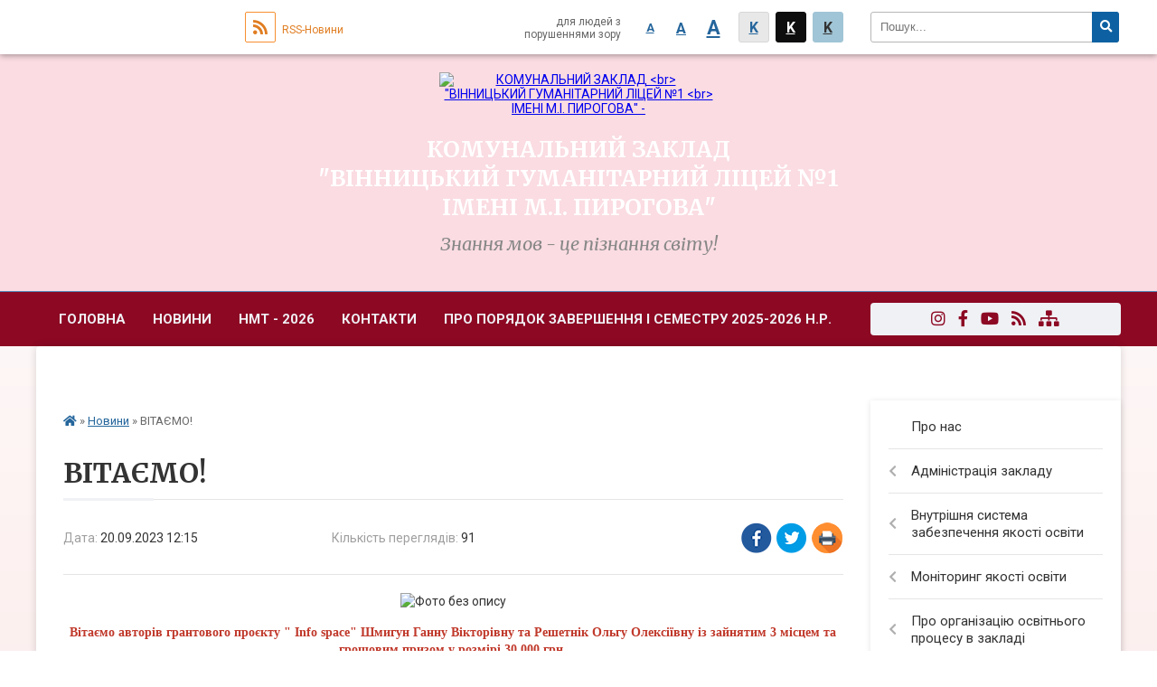

--- FILE ---
content_type: text/html; charset=UTF-8
request_url: https://sch1.vn.ua/news/12-15-42-20-09-2023/
body_size: 16968
content:
<!DOCTYPE html>
<html lang="ua">
<head>
	<!--[if IE]><meta http-equiv="X-UA-Compatible" content="IE=edge"><![endif]-->
	<meta charset="utf-8">
	<meta name="viewport" content="width=device-width, initial-scale=1">
	<!--[if IE]><script>
		document.createElement('header');
		document.createElement('nav');
		document.createElement('main');
		document.createElement('section');
		document.createElement('article');
		document.createElement('aside');
		document.createElement('footer');
		document.createElement('figure');
		document.createElement('figcaption');
	</script><![endif]-->
	<title>ВІТАЄМО!</title>
	<meta name="description" content=". . Вітаємо авторів грантового проєкту &amp;quot; Info space&amp;quot; Шмигун Ганну Вікторівну та Решетнік Ольгу Олексіївну із зайнятим 3 місцем та грошовим призом у розмірі 30 000 грн.. . Дбаємо про інноваційні, діджиталізовані простори для всіх у">
	<meta name="keywords" content="ВІТАЄМО!">

		
		<meta property="og:image" content="https://rada.info/upload/users_files/26235539/04c75fd0ad1fb9c74641be114f53a892.jpg">
	<meta property="og:image:width" content="1600">
	<meta property="og:image:height" content="900">
			<meta property="og:title" content="ВІТАЄМО!">
				<meta property="og:type" content="article">
	<meta property="og:url" content="https://sch1.vn.ua/news/12-15-42-20-09-2023/">
	
		<link rel="apple-touch-icon" sizes="57x57" href="https://school.org.ua/apple-icon-57x57.png">
	<link rel="apple-touch-icon" sizes="60x60" href="https://school.org.ua/apple-icon-60x60.png">
	<link rel="apple-touch-icon" sizes="72x72" href="https://school.org.ua/apple-icon-72x72.png">
	<link rel="apple-touch-icon" sizes="76x76" href="https://school.org.ua/apple-icon-76x76.png">
	<link rel="apple-touch-icon" sizes="114x114" href="https://school.org.ua/apple-icon-114x114.png">
	<link rel="apple-touch-icon" sizes="120x120" href="https://school.org.ua/apple-icon-120x120.png">
	<link rel="apple-touch-icon" sizes="144x144" href="https://school.org.ua/apple-icon-144x144.png">
	<link rel="apple-touch-icon" sizes="152x152" href="https://school.org.ua/apple-icon-152x152.png">
	<link rel="apple-touch-icon" sizes="180x180" href="https://school.org.ua/apple-icon-180x180.png">
	<link rel="icon" type="image/png" sizes="192x192"  href="https://school.org.ua/android-icon-192x192.png">
	<link rel="icon" type="image/png" sizes="32x32" href="https://school.org.ua/favicon-32x32.png">
	<link rel="icon" type="image/png" sizes="96x96" href="https://school.org.ua/favicon-96x96.png">
	<link rel="icon" type="image/png" sizes="16x16" href="https://school.org.ua/favicon-16x16.png">
	<link rel="manifest" href="https://school.org.ua/manifest.json">
	<meta name="msapplication-TileColor" content="#ffffff">
	<meta name="msapplication-TileImage" content="https://school.org.ua/ms-icon-144x144.png">
	<meta name="theme-color" content="#ffffff">
	
		<meta property="og:image" content="https://rada.info/upload/users_files/26235539/04c75fd0ad1fb9c74641be114f53a892.jpg">
	<meta property="og:image:width" content="1600">
	<meta property="og:image:height" content="900">
		
	
    
			<link rel="canonical" href="https://sch1.vn.ua/news/12-15-42-20-09-2023/">
		<meta name="robots" content="">
    
	<link href="https://fonts.googleapis.com/css?family=Merriweather:400i,700|Roboto:400,400i,700,700i&amp;subset=cyrillic-ext" rel="stylesheet">
	<link rel="stylesheet" href="//school.org.ua/themes/classic/css/styles_vip.css?v=2.12">
	<link rel="stylesheet" href="//school.org.ua/themes/classic/css/6414/theme_vip.css?v=1768935173">
	<!--[if lt IE 9]>
	<script src="https://oss.maxcdn.com/html5shiv/3.7.2/html5shiv.min.js"></script>
	<script src="https://oss.maxcdn.com/respond/1.4.2/respond.min.js"></script>
	<![endif]-->
	<!--[if gte IE 9]>
	<style type="text/css">
		.gradient { filter: none; }
	</style>
	<![endif]-->

</head>
<body class=" right">


		<div id="all_screen">

						<section class="search_menu">
				<div class="wrap">
					<div class="row">
						<div class="grid-25 fl">
							<form action="https://sch1.vn.ua/search/" class="search">
								<input type="text" name="q" value="" placeholder="Пошук..." required>
								<button type="submit" name="search" value="y"><i class="fa fa-search"></i></button>
							</form>
						</div>
						<div class="grid-75">
							<div class="row">
								<div class="grid-25" style="padding-top: 13px;">
									<div id="google_translate_element"></div>
								</div>
								<div class="grid-25" style="padding-top: 13px;">
									<a href="https://school.org.ua/rss/6414/" class="rss"><span><i class="fa fa-rss"></i></span> RSS-Новини</a>
								</div>
								<div class="grid-50 alt_version_block">

									<div class="alt_version">
										<div class="control_button">
											<a href="//alt.sch1.vn.ua/?view=text-small" class="text-small" rel="nofollow">A</a>
											<a href="//alt.sch1.vn.ua/?view=text-medium" class="text-medium" rel="nofollow">A</a>
											<a href="//alt.sch1.vn.ua/?view=text-large" class="text-large" rel="nofollow">A</a>
											<a href="//alt.sch1.vn.ua/?view=text-color-normal" class="text-color-normal" rel="nofollow">K</a>
											<a href="//alt.sch1.vn.ua/?view=text-color-inverse" class="text-color-inverse" rel="nofollow">K</a>
											<a href="//alt.sch1.vn.ua/?view=text-color-colored" class="text-color-colored" rel="nofollow">K</a>
										</div>
										<div class="for_people">
											для людей з порушеннями зору
										</div>
										<div class="clearfix"></div>
									</div>

								</div>
								<div class="clearfix"></div>
							</div>
						</div>
						<div class="clearfix"></div>
					</div>
				</div>
			</section>
			
			<header>
				<div class="mask"></div>
				<div class="wrap">
					<div class="row">

						<div class="grid-25 logo fl">
							<a href="https://sch1.vn.ua/">
								<img src="https://rada.info/upload/users_files/26235539/gerb/yi_Au_A.iZ_2.png" alt="КОМУНАЛЬНИЙ ЗАКЛАД  &lt;br&gt; &quot;ВІННИЦЬКИЙ ГУМАНІТАРНИЙ ЛІЦЕЙ №1 &lt;br&gt; ІМЕНІ М.І. ПИРОГОВА&quot; - ">
							</a>
						</div>
						<div class="grid-75 title fr">
							<div class="slogan_1">КОМУНАЛЬНИЙ ЗАКЛАД  <br> "ВІННИЦЬКИЙ ГУМАНІТАРНИЙ ЛІЦЕЙ №1 <br> ІМЕНІ М.І. ПИРОГОВА"</div>
							<div class="slogan_2">Знання мов - це пізнання світу!</div>
						</div>
						<div class="clearfix"></div>

					</div>
				</div>
			</header>

			<div class="top_nav_wrap">
				<section class="top_nav">
					<div class="wrap">
						<div class="row">
							<div class="grid-75 fr">

								<nav class="main_menu">
									<ul>
																				<li>
											<a href="https://sch1.vn.ua/main/">Головна</a>
																					</li>
																				<li class="active">
											<a href="https://sch1.vn.ua/news/">Новини</a>
																						<ul>
																								<li>
													<a href="https://sch1.vn.ua/photo/">Фотогалерея</a>
																									</li>
																																			</ul>
																					</li>
																				<li>
											<a href="https://sch1.vn.ua/zno-2021-15-18-08-08-12-2020/">НМТ - 2026</a>
																					</li>
																				<li>
											<a href="https://sch1.vn.ua/feedback/">Контакти</a>
																					</li>
																				<li>
											<a href="https://sch1.vn.ua/pro-poryadok-zavershennya-i-semestru-20252026-nr-11-22-57-13-12-2025/">Про порядок завершення І семестру 2025-2026 н.р.</a>
																					</li>
																				<li>
											<a href="https://sch1.vn.ua/pravila-konkursnogo-prijomu-uchniv-zakladu-na-2025-2026-13-51-54-27-03-2025/">ПРАВИЛА КОНКУРСНОГО ПРИЙОМУ УЧНІВ  ДО ЗАКЛАДУ</a>
																						<ul>
																								<li>
													<a href="https://sch1.vn.ua/orientovna-tematika-na-prohodzhennya-konkursnogo-viprobuvannya-14-13-26-27-03-2025/">ОРІЄНТОВНА ТЕМАТИКА  НА ПРОХОДЖЕННЯ КОНКУРСНОГО ВИПРОБУВАННЯ</a>
																									</li>
																								<li>
													<a href="https://sch1.vn.ua/rezultati-vstupnogo-viprobuvannya-2025-22-12-57-29-08-2025/">РЕЗУЛЬТАТИ ВСТУПНОГО ВИПРОБУВАННЯ -2025</a>
																									</li>
																																			</ul>
																					</li>
																													</ul>

									<button class="menu-button" id="open-button"><i class="fas fa-bars"></i> Меню сайту</button>

								</nav>

							</div>
							<div class="grid-25 fl">

								<span class="project_name">
																		<a href="https://instagram.com/gymnasium_first?igshid=pukiszunjc8o" rel="nofollow" target="_blank"><i class="fab fa-instagram"></i></a>									<a href="https://www.facebook.com/vinshcool1/" rel="nofollow" target="_blank"><i class="fab fa-facebook-f"></i></a>									<a href="https://www.youtube.com/channel/UCujyEX_CbvlCJAGg96-VJTw" rel="nofollow" target="_blank"><i class="fab fa-youtube"></i></a>																		<a href="https://school.org.ua/rss/6414/" rel="nofollow" target="_blank"><i class="fas fa-rss"></i></a>
									<a href="https://sch1.vn.ua/sitemap/" title="Мапа сайта"><i class="fas fa-sitemap"></i></a>
								</span>
								
							</div>
							<div class="clearfix"></div>
						</div>
					</div>
				</section>
			</div>

			<div class="wrap">
				<section class="middle_block">

					<div class="row">
						<div class="grid-75 fr">
														<section class="bread_crumbs">
								<div xmlns:v="http://rdf.data-vocabulary.org/#"><a href="/"><i class="fa fa-home"></i></a> &raquo; <a href="/news/">Новини</a>  &raquo; <span>ВІТАЄМО!</span></div>
							</section>
							
							<main>

																											<h1>ВІТАЄМО!</h1>


<div class="row">
	<div class="grid-30 one_news_date">
		Дата: <span>20.09.2023 12:15</span>
	</div>
	<div class="grid-30 one_news_count">
		Кількість переглядів: <span>91</span>
	</div>
		<div class="grid-30 one_news_socials">
		<button class="social_share" data-type="fb"><img src="//school.org.ua/themes/classic/img/share/fb.png"></button>
		<button class="social_share" data-type="tw"><img src="//school.org.ua/themes/classic/img/share/tw.png"></button>
		<button class="print_btn" onclick="window.print();"><img src="//school.org.ua/themes/classic/img/share/print.png"></button>
	</div>
		<div class="clearfix"></div>
</div>

<hr>

<p style="text-align: center;"><img alt="Фото без опису"  alt="" src="https://rada.info/upload/users_files/26235539/04c75fd0ad1fb9c74641be114f53a892.jpg" style="width: 550px; height: 309px;" /></p>

<p style="text-align: center;"><span style="color:#c0392b;"><span style="font-family:Georgia,serif;"><strong>Вітаємо авторів грантового проєкту &quot; Info space&quot; Шмигун Ганну Вікторівну та Решетнік Ольгу Олексіївну із зайнятим 3 місцем та грошовим призом у розмірі 30 000 грн.</strong></span></span></p>

<p style="text-align: center;"><span style="color:#c0392b;"><span style="font-family:Georgia,serif;"><strong>Дбаємо про інноваційні, діджиталізовані простори для всіх учасників освітнього процесу та для розвитку профорієнтаційного напрямку</strong></span></span></p>

<p style="text-align: center;"><span style="color:#c0392b;"><span style="font-family:Georgia,serif;"><strong><img alt="Фото без опису"  alt="" src="https://rada.info/upload/users_files/26235539/17f70d40380bbb7d89330f845471bb9e.jpg" style="width: 550px; height: 733px;" /></strong></span></span></p>
<div class="clearfix"></div>

<hr>


<p><a href="https://sch1.vn.ua/news/" class="btn btn-yellow">&laquo; повернутися</a></p>																	
							</main>
						</div>
						<div class="grid-25 fl">
							<aside class="left_sidebar">

																<nav class="sidebar_menu">
									<ul>
																				<li>
											<a href="https://sch1.vn.ua/pro-nas-16-36-33-09-10-2020/">Про нас</a>
																					</li>
																				<li>
											<a href="https://sch1.vn.ua/administraciya-zakladu-17-28-16-21-09-2020/">Адміністрація закладу</a>
																						<i class="fa fa-chevron-right"></i>
											<ul>
																								<li>
													<a href="https://sch1.vn.ua/grafik-prijomu-gromadyan-21-13-06-16-10-2020/">Графік  прийому громадян</a>
																									</li>
																																			</ul>
																					</li>
																				<li>
											<a href="https://sch1.vn.ua/vnutrishnya-sistema-zabezpechennya-yakosti-osviti-12-07-53-27-08-2021/">Внутрішня система забезпечення якості освіти</a>
																						<i class="fa fa-chevron-right"></i>
											<ul>
																								<li>
													<a href="https://sch1.vn.ua/nakaz-13-27-42-27-08-2021/">Наказ про затвердження Положення про внутрішню  систему забезпечення  якості освіти</a>
																									</li>
																								<li>
													<a href="https://sch1.vn.ua/polozhennya-pro-vnutrishnju-sistemu-zabezpechennya-yakosti-osviti-13-23-12-27-08-2021/">Положення про внутрішню систему забезпечення якості освіти</a>
																									</li>
																								<li>
													<a href="https://sch1.vn.ua/20242025-nr-10-04-56-05-12-2025/">2024-2025 н.р.</a>
																									</li>
																								<li>
													<a href="https://sch1.vn.ua/20232024-nr-10-04-25-05-12-2025/">2023-2024 н.р.</a>
																									</li>
																								<li>
													<a href="https://sch1.vn.ua/20222023-nr-10-03-56-05-12-2025/">2022-2023 н.р.</a>
																									</li>
																																			</ul>
																					</li>
																				<li>
											<a href="https://sch1.vn.ua/monitoring-yakosti-osviti-11-42-31-05-12-2025/">Моніторинг якості освіти</a>
																						<i class="fa fa-chevron-right"></i>
											<ul>
																								<li>
													<a href="https://sch1.vn.ua/pro-zatverdzhennya-polozhennya-pro-monitoring-yakosti-osviti-12-11-21-05-12-2025/">Про затвердження  Положення  про моніторинг якості освіти</a>
																									</li>
																								<li>
													<a href="https://sch1.vn.ua/polozhennya-pro-monitoring-yakosti-osviti-u-komunalnomu-zakladi-vinnickij-gumanitarnij-licej-№-1-imeni-mi-pirogova-12-10-16-05-12-2025/">ПОЛОЖЕННЯ про моніторинг якості освіти у комунальному закладі «Вінницький гуманітарний  ліцей № 1  імені М.І. Пирогова»</a>
																									</li>
																								<li>
													<a href="https://sch1.vn.ua/20252026-08-22-55-14-12-2025/">2025-2026 н.р.</a>
																									</li>
																								<li>
													<a href="https://sch1.vn.ua/20242025-nr-11-50-40-05-12-2025/">2024-2025 н.р.</a>
																									</li>
																								<li>
													<a href="https://sch1.vn.ua/20232024-nr-11-50-06-05-12-2025/">2023-2024 н.р.</a>
																									</li>
																																			</ul>
																					</li>
																				<li>
											<a href="https://sch1.vn.ua/pro-organizaciju-osvitnogo-procesu-v-zakladi-na-pochatok-20252026-nr-08-07-12-14-12-2025/">Про організацію освітнього процесу в закладі</a>
																						<i class="fa fa-chevron-right"></i>
											<ul>
																								<li>
													<a href="https://sch1.vn.ua/pro-organizaciju-osvitnogo-procesu-v-zakladi-na-pochatok-20252026-nr-19-25-26-15-01-2026/">Про організацію освітнього процесу в закладі на початок 2025-2026 н.р.</a>
																									</li>
																								<li>
													<a href="https://sch1.vn.ua/pravila-vnutrishnogo-trudovogo-rozporyadku-12-16-36-08-01-2026/">Правила внутрішнього трудового розпорядку</a>
																									</li>
																																			</ul>
																					</li>
																				<li>
											<a href="https://sch1.vn.ua/prozorist-ta-informacijna-vidkritist-17-31-52-21-09-2020/">Прозорість та інформаційна відкритість</a>
																						<i class="fa fa-chevron-right"></i>
											<ul>
																								<li>
													<a href="https://sch1.vn.ua/statut-sertifikat-zakladu-21-13-32-06-10-2020/">Статут, ліцензія закладу</a>
																									</li>
																								<li>
													<a href="https://sch1.vn.ua/struktura-ta-organi-upravlinnya-zakladom-21-14-26-06-10-2020/">Структура та органи управління закладом</a>
																									</li>
																								<li>
													<a href="https://sch1.vn.ua/kadrovij-sklad-zakladu-21-15-09-06-10-2020/">Кадровий склад закладу</a>
																									</li>
																								<li>
													<a href="https://sch1.vn.ua/materialnotehnichne-zabezpechennya-zakladu-21-23-53-06-10-2020/">Матеріально-технічне забезпечення закладу</a>
																									</li>
																								<li>
													<a href="https://sch1.vn.ua/teritoriya-obslugovuvannya-zakriplena-za-zakladom-21-18-24-06-10-2020/">Територія обслуговування, закріплена за закладом</a>
																									</li>
																								<li>
													<a href="https://sch1.vn.ua/osvitni-programi-scho-realizujutsya-u-zakladi-21-16-07-06-10-2020/">Освітні програми, що реалізуються у закладі</a>
																										<i class="fa fa-chevron-right"></i>
													<ul>
																												<li><a href="https://sch1.vn.ua/osvitnya-programa-na-20252026-nr-11-12-08-27-09-2025/">ОСВІТНЯ ПРОГРАМА  КЗ "ВІННИЦЬКИЙ ГУМАНІТАРНИЙ ЛІЦЕЙ №1 ІМЕНІ М.І.ПИРОГОВА"</a></li>
																												<li><a href="https://sch1.vn.ua/nush-21-28-18-08-09-2025/">НУШ</a></li>
																												<li><a href="https://sch1.vn.ua/intelekt-ukraini-18-50-16-01-12-2021/">ІНТЕЛЕКТ УКРАЇНИ</a></li>
																																									</ul>
																									</li>
																								<li>
													<a href="https://sch1.vn.ua/mova-osvitnogo-procesu-12-19-21-10-10-2021/">Мова освітнього процесу</a>
																									</li>
																								<li>
													<a href="https://sch1.vn.ua/forma-navchannya-12-15-56-05-12-2025/">Форма навчання</a>
																									</li>
																								<li>
													<a href="https://sch1.vn.ua/faktichna-kilkist-uchniv-zakladu-21-21-04-06-10-2020/">Фактична кількість учнів закладу</a>
																									</li>
																								<li>
													<a href="https://sch1.vn.ua/nayavnist-vakantnih-posad-poryadok-i-umovi-provedennya-konkursu-na-ih-zamischennya-21-22-23-06-10-2020/">Наявність вакантних посад, порядок і умови проведення конкурсу на їх заміщення</a>
																									</li>
																								<li>
													<a href="https://sch1.vn.ua/pravila-prijomu-do-zakladu-21-32-49-06-10-2020/">Правила прийому до закладу</a>
																										<i class="fa fa-chevron-right"></i>
													<ul>
																												<li><a href="https://sch1.vn.ua/pravila-konkursnogo-prijomu-uchniv-do-komunalnogo-zakladu-vinnickij-gumanitarnij-licej-№-1-imeni-m-i-pirogova-19-34-14-15-12-2025/">Правила  конкурсного прийому учнів до комунального закладу «Вінницький гуманітарний ліцей № 1 імені М. І. Пирогова»</a></li>
																												<li><a href="https://sch1.vn.ua/orientovna-tematika-na-prohodzhennya-konkursnogo-viprobuvannya-14-14-37-27-03-2025/">Орієнтовна тематика на проходження конкурсного випробування</a></li>
																																									</ul>
																									</li>
																								<li>
													<a href="https://sch1.vn.ua/metodichni-rekomendacii-schodo-vikladannya-navchalnih-predmetiv-18-37-56-25-10-2021/">Методичні рекомендації щодо викладання навчальних предметів</a>
																									</li>
																								<li>
													<a href="https://sch1.vn.ua/kriterii-pravila-i-proceduri-ocinjuvannya-zdobuvachiv-osviti-18-55-11-25-10-2021/">Критерії, правила і процедури оцінювання здобувачів освіти НУШ</a>
																									</li>
																								<li>
													<a href="https://sch1.vn.ua/kriterii-pravila-i-proceduri-ocinjuvannya-zdobuvachiv-osviti-9a-b-g-d-11-klasiv-12-11-41-07-12-2025/">Критерії, правила і процедури оцінювання здобувачів освіти 9 - 11 класів</a>
																									</li>
																								<li>
													<a href="https://sch1.vn.ua/umovi-dostupnosti-zakladu-dlya-osib-z-osoblivimi-osvitnimi-potrebami-21-38-14-06-10-2020/">Умови доступності закладу для осіб з особливими освітніми потребами</a>
																									</li>
																								<li>
													<a href="https://sch1.vn.ua/strategiya-rozvitku-zakladu-15-49-57-11-05-2021/">Стратегія розвитку закладу</a>
																									</li>
																								<li>
													<a href="https://sch1.vn.ua/richnij-plan-roboti-zakladu-12-05-15-19-10-2023/">Річний план роботи закладу</a>
																										<i class="fa fa-chevron-right"></i>
													<ul>
																												<li><a href="https://sch1.vn.ua/plan-roboti-zakladu-na-20252026-nr-11-19-00-07-12-2025/">План роботи закладу на 2025-2026 н.р.</a></li>
																												<li><a href="https://sch1.vn.ua/richnij-plan-roboti-zakladu-na-20242025-nr-17-25-45-27-11-2024/">План роботи закладу на 2024-2025 н.р.</a></li>
																												<li><a href="https://sch1.vn.ua/plan-roboti-zakladu-na-20232024-nr-12-08-34-19-10-2023/">План роботи закладу на 2023-2024 н.р.</a></li>
																												<li><a href="https://sch1.vn.ua/plan-roboti-zakladu-na-20222023-nr-12-25-10-19-10-2023/">План роботи закладу на 2022-2023 н.р.</a></li>
																												<li><a href="https://sch1.vn.ua/plan-roboti-zakladu-na-20212022-nr-09-00-45-16-09-2021/">План роботи закладу на 2021-2022 н.р.</a></li>
																																									</ul>
																									</li>
																								<li>
													<a href="https://sch1.vn.ua/richnij-zvit-direktora-zakladu-21-33-50-06-10-2020/">Річний звіт директора закладу</a>
																									</li>
																								<li>
													<a href="https://sch1.vn.ua/pidsumki-navchalnoi-diyalnosti-zakladu-15-32-07-05-01-2026/">Підсумки навчальної діяльності закладу</a>
																										<i class="fa fa-chevron-right"></i>
													<ul>
																												<li><a href="https://sch1.vn.ua/20252026-nr-13-37-33-07-01-2026/">2025-2026 н.р.</a></li>
																												<li><a href="https://sch1.vn.ua/20242025-nr-15-34-19-05-01-2026/">2024-2025 н.р.</a></li>
																												<li><a href="https://sch1.vn.ua/20232024-nr-15-33-34-05-01-2026/">2023-2024 н.р.</a></li>
																												<li><a href="https://sch1.vn.ua/20222023-nr-15-53-24-05-01-2026/">2022-2023 н.р.</a></li>
																																									</ul>
																									</li>
																								<li>
													<a href="https://sch1.vn.ua/bezpeka-osvitnogo-seredovischa-12-03-01-14-12-2025/">Безпека освітнього середовища</a>
																										<i class="fa fa-chevron-right"></i>
													<ul>
																												<li><a href="https://sch1.vn.ua/pro-zatverdzhennya-polozhennya-pro-bezpeku-osvitnogo-seredovischa-12-11-16-14-12-2025/">Про затвердження  Положення про  безпеку освітнього середовища</a></li>
																												<li><a href="https://sch1.vn.ua/polozhennya-pro-bezpeku-osvitnogo-seredovischa-komunalnogo-zakladu-vinnickij-gumanitarnij-licej-№1-imeni-mi-pirogova-12-04-13-14-12-2025/">Положення про Безпеку освітнього середовища комунального закладу «Вінницький гуманітарний ліцей №1 імені М.І. Пирогова»</a></li>
																												<li><a href="https://sch1.vn.ua/pro-organizaciju-roboti-z-ohoroni-ditinstva-u-2025–2026-navchalnomu-roci-22-23-15-06-01-2026/">Про організацію роботи з  охорони дитинства у 2025–2026 навчальному році</a></li>
																												<li><a href="https://sch1.vn.ua/pro-zatverdzhennya-polozhennya-pro-prava-ditini-v-informacijnomu-prostori-22-25-51-06-01-2026/">Про затвердження  Положення про права дитини  в інформаційному просторі</a></li>
																												<li><a href="https://sch1.vn.ua/polozhennya-pro-prava-ditini-v-informacijnomu-prostori-komunalnogo-zakladu-vinnickij-gumanitarnij-licej-№1-imeni-m-i-pirogova-22-27-12-06-01-2026/">ПОЛОЖЕННЯ про права дитини в інформаційному просторі комунального закладу «Вінницький гуманітарний ліцей №1 імені М. І. Пирогова»</a></li>
																												<li><a href="https://sch1.vn.ua/pro-zatverdzhennya-poryadku-propusknogo-rezhimu-ta-pravil-vidviduvannya- liceju-u-20252026-navchalnomu-roci-22-58-28-06-01-2026/">Про затвердження  Порядку пропускного режиму  та правил відвідування  ліцею  у 2025-2026 навчальному році</a></li>
																																									</ul>
																									</li>
																								<li>
													<a href="https://sch1.vn.ua/akademichna-dobrochesnist-21-17-07-06-10-2020/">Академічна доброчесність</a>
																									</li>
																								<li>
													<a href="https://sch1.vn.ua/protidiya-nasilstvu-13-19-18-26-08-2025/">Протидія насильству</a>
																									</li>
																								<li>
													<a href="https://sch1.vn.ua/protidiya-bulingu-19-49-39-12-10-2020/">Протидія булінгу</a>
																										<i class="fa fa-chevron-right"></i>
													<ul>
																												<li><a href="https://sch1.vn.ua/20252026-nr-15-28-46-28-11-2025/">2025-2026 н.р.</a></li>
																												<li><a href="https://sch1.vn.ua/20242025-nr-12-01-12-17-04-2025/">2024-2025 н.р.</a></li>
																																									</ul>
																									</li>
																								<li>
													<a href="https://sch1.vn.ua/zapobigannya-korupcii-22-20-06-18-12-2025/">Запобігання корупції</a>
																										<i class="fa fa-chevron-right"></i>
													<ul>
																												<li><a href="https://sch1.vn.ua/20252026-nr-22-23-13-18-12-2025/">2025-2026 н.р.</a></li>
																												<li><a href="https://sch1.vn.ua/20242025-nr-22-22-48-18-12-2025/">2024-2025 н.р.</a></li>
																																									</ul>
																									</li>
																								<li>
													<a href="https://sch1.vn.ua/pro-funkcionuvannya-sajtu-zakladu-17-52-07-14-06-2022/">Про організацію роботи  офіційного сайту закладу</a>
																										<i class="fa fa-chevron-right"></i>
													<ul>
																												<li><a href="https://sch1.vn.ua/pro-organizaciju-roboti-oficijnogo-sajtu-zakladu-u-2025–2026-navchalnomu-roci-22-35-54-06-01-2026/">Про організацію роботи  офіційного сайту закладу у 2025–2026 навчальному році</a></li>
																												<li><a href="https://sch1.vn.ua/pravila-koristuvannya-vebsajtom-22-36-37-06-01-2026/">ПРАВИЛА КОРИСТУВАННЯ ВЕБСАЙТОМ</a></li>
																												<li><a href="https://sch1.vn.ua/pro-zatverdzhennya-polozhennya-pro-sajt-22-45-03-06-01-2026/">Про затвердження  Положення про сайт</a></li>
																																									</ul>
																									</li>
																								<li>
													<a href="https://sch1.vn.ua/polozhennya--schodo-zaprovadzhennya-elektronnogo-klasnogo-zhurnalu-u-komunalnomu-zakladi-vinnickij-gumanitarnij-licej-№-1-imeni-mi-pirogova-14-51-23-0/">Положення   щодо запровадження «електронного класного журналу»  у комунальному закладі «Вінницький гуманітарний ліцей № 1 імені М.І. Пирогова»</a>
																									</li>
																								<li>
													<a href="https://sch1.vn.ua/dlya-vidachi-dokumentiv-pro-osvitu-vipusknikam-yaki-perebuvajut-za-kordonom-zgidno-zayav-20-07-26-27-06-2022/">Для видачі документів про освіту випускникам, які перебувають за кордоном (згідно заяв)</a>
																									</li>
																								<li>
													<a href="https://sch1.vn.ua/polozhennya-pro-individualnu-formu-zdobuttya-zagalnoi-serednoi-osviti-10-34-43-30-10-2022/">Положення про індивідуальну форму здобуття загальної середньої освіти</a>
																									</li>
																																			</ul>
																					</li>
																				<li>
											<a href="https://sch1.vn.ua/pedagogichnij-kolektiv-17-43-15-14-09-2024/">Педагогічний колектив</a>
																					</li>
																				<li>
											<a href="https://sch1.vn.ua/metodichne-obednannya-klasnih-kerivnikiv-09-27-25-11-11-2021/">Методичне об'єднання класних керівників</a>
																					</li>
																				<li>
											<a href="https://sch1.vn.ua/pravila-povedinki-zdobuvachiv-osviti-11-06-36-03-12-2025/">Правила поведінки здобувачів освіти</a>
																					</li>
																				<li>
											<a href="https://sch1.vn.ua/vikoristannya-bjudzhetnih-koshtiv-17-32-47-21-09-2020/">Використання бюджетних коштів</a>
																					</li>
																				<li>
											<a href="https://sch1.vn.ua/zakupivli-obҐruntuvannya-11-13-42-06-09-2024/">Закупівлі(обґрунтування)</a>
																						<i class="fa fa-chevron-right"></i>
											<ul>
																								<li>
													<a href="https://sch1.vn.ua/20252026-nr-10-54-10-09-09-2025/">2025-2026 н.р.</a>
																									</li>
																								<li>
													<a href="https://sch1.vn.ua/listopad-2024-15-34-44-29-11-2024/">2024-2025 н.р.</a>
																										<i class="fa fa-chevron-right"></i>
													<ul>
																												<li><a href="https://sch1.vn.ua/obҐruntuvannya-tehnichnih-ta-yakisnih-harakteristik-rozmiru-bjudzhetnogo-priznachennya-ochikuvanoi-vartosti-predmeta-zakupivli-11-05-30-19-07-2023/">ОБҐРУНТУВАННЯ  технічних та якісних характеристик, розміру бюджетного призначення, очікуваної вартості предмета закупівлі</a></li>
																												<li><a href="https://sch1.vn.ua/poslugi-idalen-poslugi-idalen-uchniv-511-klasiv-pilgovih-kategorij-autsorsing-poslugi-idalen-ditej-v-prishkilnomu-tabori-autsorsing-11-52-30-19-05-202/">Послуги їдалень  (Послуги їдалень учнів 5-11 класів пільгових категорій (аутсорсинг). (Послуги їдалень дітей в пришкільному таборі (аутсорсинг))</a></li>
																												<li><a href="https://sch1.vn.ua/obҐruntuvannya-tehnichnih-ta-yakisnih-harakteristik-rozmiru-bjudzhetnogo-priznachennya-ochikuvanoi-vartosti-predmeta-zakupivli-17-22-24-30-03-2023/">ОБҐРУНТУВАННЯ  технічних та якісних характеристик, розміру бюджетного призначення, очікуваної вартості предмета закупівлі</a></li>
																												<li><a href="https://sch1.vn.ua/obҐruntuvannya-tehnichnih-ta-yakisnih-harakteristik-rozmiru-bjudzhetnogo-priznachennya-ochikuvanoi-vartosti-predmeta-zakupivli-12-28-29-20-06-2023/">ОБҐРУНТУВАННЯ  технічних та якісних характеристик, розміру бюджетного призначення, очікуваної вартості предмета закупівлі</a></li>
																												<li><a href="https://sch1.vn.ua/obҐruntuvannya-tehnichnih-ta-yakisnih-harakteristik-rozmiru-bjudzhetnogo-priznachennya-ochikuvanoi-vartosti-predmeta-zakupivli-13-21-49-27-06-2023/">ОБҐРУНТУВАННЯ  технічних та якісних характеристик, розміру бюджетного призначення, очікуваної вартості предмета закупівлі</a></li>
																												<li><a href="https://sch1.vn.ua/poslugi-idalen-poslugi-idalen-uchniv-511-klasiv-pilgovih-kategorij-autsorsing-200825-15-02-34-20-08-2025/">Послуги їдалень (Послуги їдалень учнів 5-11 класів пільгових категорій (аутсорсинг) 20.08.25</a></li>
																												<li><a href="https://sch1.vn.ua/obҐruntuvannya-tehnichnih-ta-yakisnih-harakteristik-rozmiru-bjudzhetnogo-priznachennya-ochikuvanoi-vartosti-predmeta-zakupivli-17-22-02-30-05-2023/">ОБҐРУНТУВАННЯ  технічних та якісних характеристик, розміру бюджетного призначення, очікуваної вартості предмета закупівлі</a></li>
																												<li><a href="https://sch1.vn.ua/obҐruntuvannya--tehnichnih-ta-yakisnih-harakteristik-rozmiru-bjudzhetnogo-priznachennya-ochikuvanoi-vartosti-predmeta-zakupivli-13-35-54-14-10-2024/">ОБҐРУНТУВАННЯ_  технічних та якісних характеристик, розміру бюджетного призначення, очікуваної вартості предмета закупівлі</a></li>
																												<li><a href="https://sch1.vn.ua/obgruntuvannya-tehnichnih-ta-yakisnih-harakteristik-rozmiru-bjudzhetnogo-priznachennya-ochikuvanoi-vartosti-predmeta-zakupivli-15-02-31-17-06-2024/">ОБГРУНТУВАННЯ  технічних та якісних характеристик, розміру бюджетного призначення, очікуваної вартості предмета закупівлі</a></li>
																												<li><a href="https://sch1.vn.ua/obҐruntuvannya-tehnichnih-ta-yakisnih-harakteristik-rozmiru-bjudzhetnogo-priznachennya-ochikuvanoi-vartosti-predmeta-zakupivli-12-34-42-09-02-2024/">ОБҐРУНТУВАННЯ  технічних та якісних характеристик, розміру бюджетного призначення, очікуваної вартості предмета закупівлі</a></li>
																												<li><a href="https://sch1.vn.ua/obҐruntuvannya-tehnichnih-ta-yakisnih-harakteristik-rozmiru-bjudzhetnogo-priznachennya-ochikuvanoi-vartosti-predmeta-zakupivli-13-51-41-01-01-2024/">ОБҐРУНТУВАННЯ  технічних та якісних характеристик, розміру бюджетного призначення, очікуваної вартості предмета закупівлі</a></li>
																												<li><a href="https://sch1.vn.ua/obҐruntuvannya-tehnichnih-ta-yakisnih-harakteristik-rozmiru-bjudzhetnogo-priznachennya-ochikuvanoi-vartosti-predmeta-zakupivli-18-47-35-26-11-2023/">ОБҐРУНТУВАННЯ  технічних та якісних характеристик, розміру бюджетного призначення, очікуваної вартості предмета закупівлі</a></li>
																												<li><a href="https://sch1.vn.ua/obҐruntuvannya-tehnichnih-ta-yakisnih-harakteristik-rozmiru-bjudzhetnogo-priznachennya-ochikuvanoi-vartosti-predmeta-zakupivli-14-41-09-15-10-2023/">ОБҐРУНТУВАННЯ  технічних та якісних характеристик, розміру бюджетного призначення, очікуваної вартості предмета закупівлі</a></li>
																												<li><a href="https://sch1.vn.ua/obgruntuvannya-tehnichnih-ta-yakisnih-harakteristik-rozmiru-bjudzhetnogo-priznachennya-ochikuvanoi-vartosti-predmeta-zakupivli-13-41-54-22-12-2023/">Обгрунтування  технічних та якісних характеристик, розміру бюджетного призначення, очікуваної вартості предмета закупівлі</a></li>
																												<li><a href="https://sch1.vn.ua/gruden-2024-15-52-40-06-12-2024/">грудень 2024</a></li>
																												<li><a href="https://sch1.vn.ua/sichen-2025-12-24-19-06-01-2025/">січень  2025</a></li>
																																									</ul>
																									</li>
																																			</ul>
																					</li>
																				<li>
											<a href="https://sch1.vn.ua/vikoristannya-pozabjudzhetnih-koshtiv-17-33-17-21-09-2020/">Надходження та використання позабюджетних коштів</a>
																					</li>
																				<li>
											<a href="https://sch1.vn.ua/metodichna-robota-08-33-38-02-12-2021/">Методична робота</a>
																						<i class="fa fa-chevron-right"></i>
											<ul>
																								<li>
													<a href="https://sch1.vn.ua/polozhennya-pro-poryadok-viznannya-rezultativ-pidvischennya-kvalifikacii-pedagogichnih-pracivnikiv-kz-vinnickij-gumanitarnij-licej№1-immipirogova-13-0/">Положення про порядок визнання результатів підвищення кваліфікації педагогічних працівників  КЗ «Вінницький гуманітарний ліцей№1 ім.М.І.Пирогова»</a>
																									</li>
																								<li>
													<a href="https://sch1.vn.ua/pro-zatverdzhennya-kriteriiv-pravil-i-procedur-ocinjuvannya-pedagogichnoi-diyalnosti-pedagogichnih-pracivnikiv-15-10-21-13-01-2026/">Про затвердження Критеріїв,  правил і процедур оцінювання  педагогічної діяльності  педагогічних працівників</a>
																									</li>
																								<li>
													<a href="https://sch1.vn.ua/metodichna-robota-20252026-nr-15-26-14-28-10-2025/">Методична робота 2025-2026 н.р.</a>
																										<i class="fa fa-chevron-right"></i>
													<ul>
																												<li><a href="https://sch1.vn.ua/atestaciya-pedagogichnih-pracivnikiv-15-26-47-28-10-2025/">Атестація педагогічних працівників</a></li>
																												<li><a href="https://sch1.vn.ua/richnij-plan-pidvischennya-kvalifikacii-pedagogichnih-pracivnikiv-na-2026-rik-23-03-23-08-01-2026/">Річний план  підвищення кваліфікації педагогічних працівників на 2026 рік</a></li>
																												<li><a href="https://sch1.vn.ua/richnij-plan-pidvischennya-kvalifikacii-pedagogichnih-pracivnikiv-na-2025-rik-23-04-48-08-01-2026/">Річний план  підвищення кваліфікації педагогічних працівників на 2025 рік</a></li>
																												<li><a href="https://sch1.vn.ua/orientovnij-plan-pidvischennya-kvalifikacii-18-12-02-26-12-2025/">Орієнтовний план підвищення кваліфікації</a></li>
																												<li><a href="https://sch1.vn.ua/orientovnij-vibir-kafedr-schodo-napryamiv-kursiv-18-14-28-26-12-2025/">Орієнтовний вибір кафедр  щодо напрямів курсів</a></li>
																												<li><a href="https://sch1.vn.ua/pro-stvorennya-atestacijnoi-komisii-na-20252026-nr-17-14-24-22-11-2025/">Про створення атестаційної комісії на 2025-2026 н.р.</a></li>
																												<li><a href="https://sch1.vn.ua/spisok-pedagogiv-komunalnogo-zakladu-vinnickij-gumanitarnij-licej-№1-imeni-mipirogova-yaki-atestujutsya-u-20252026-nr-17-44-17-22-11-2025/">Список педагогів комунального закладу  “Вінницький гуманітарний ліцей №1 імені М.І.Пирогова, які атестуються у 2025-2026 н.р.</a></li>
																												<li><a href="https://sch1.vn.ua/grafik-roboti-atestacijnoi-komisii-vgl№1-u-20252026-nr-09-45-06-13-12-2025/">Графік  роботи атестаційної комісії ВГЛ№1  у 2025-2026 н.р.</a></li>
																												<li><a href="https://sch1.vn.ua/dokumenti-yaki-podajutsya-pedpracivnikom-dlya-atestacii-12-59-41-15-12-2025/">Документи, які подаються педпрацівником для атестації</a></li>
																												<li><a href="https://sch1.vn.ua/pro-provedennya-atestacii-pedagogichnih-pracivnikiv-liceju-v-20252026-nr-21-51-40-05-01-2026/">Про проведення атестації педагогічних працівників ліцею в 2025-2026 н.р.</a></li>
																																									</ul>
																									</li>
																								<li>
													<a href="https://sch1.vn.ua/metodichna-robota-2024-2025-nr-16-52-05-27-11-2024/">Методична робота 2024 -2025 н.р.</a>
																										<i class="fa fa-chevron-right"></i>
													<ul>
																												<li><a href="https://sch1.vn.ua/pro-zatverdzhennya-kriteriiv-pravil-i-procedur-ocinjuvannya-pedagogichnoi-diyalnosti-pedagogichnih-pracivnikiv-15-09-30-13-01-2026/">Про затвердження Критеріїв,  правил і процедур оцінювання  педагогічної діяльності  педагогічних працівників</a></li>
																												<li><a href="https://sch1.vn.ua/richnij-plan-pidvischennya-kvalifikacii-pedagogichnih-pracivnikiv-17-11-28-08-01-2026/">Річний план підвищення кваліфікації педагогічних працівників</a></li>
																												<li><a href="https://sch1.vn.ua/atestaciya-20242025-nr-16-54-02-27-11-2024/">Атестація 2024-2025 н.р.</a></li>
																												<li><a href="https://sch1.vn.ua/orientovnij-plan-kursovoi-perepidgotovki-16-57-37-27-11-2024/">Орієнтовний план підвищення кваліфікації</a></li>
																												<li><a href="https://sch1.vn.ua/ --pro-organizaciju-20242025 navchalnogo-roku -v-zakladah-zagalnoi-serednoi-osviti -17-02-51-27-11-2024/">Про  організацію 2024/2025 навчального року  в закладах загальної середньої освіти </a></li>
																												<li><a href="https://sch1.vn.ua/dokumenti-yaki-podajutsya-pedpracivnikom-dlya-atestacii-12-58-53-15-12-2025/">Документи, які подаються педпрацівником для атестації</a></li>
																												<li><a href="https://sch1.vn.ua/orientovnij-vibir-kafedr-schodo-napryamiv-kursiv-17-29-27-26-12-2025/">Орієнтовний вибір кафедр  щодо напрямів курсів</a></li>
																																									</ul>
																									</li>
																								<li>
													<a href="https://sch1.vn.ua/metodichna-robota-202320234-nr-12-50-18-19-10-2023/">Методична робота 2023-2024 н.р.</a>
																										<i class="fa fa-chevron-right"></i>
													<ul>
																												<li><a href="https://sch1.vn.ua/richnij-plan-pidvischennya-kvalifikacii-pedagogichnih-pracivnikiv-2024-17-10-24-08-01-2026/">Річний план підвищення кваліфікації педагогічних працівників</a></li>
																												<li><a href="https://sch1.vn.ua/orientovnij-plan-pidvischennya-kvalifikacii-pedagogichnih-pracivnikiv-na-2023-rik-12-53-59-19-10-2023/">Орієнтовний план підвищення кваліфікації педагогічних працівників на 2023 рік</a></li>
																												<li><a href="https://sch1.vn.ua/richnij-plan-pidvischennya-kvalifikacii-pedagogichnih-pracivnikiv-u-2023-roci-13-50-24-19-10-2023/">Річний план  підвищення кваліфікації педагогічних працівників у 2023 році.</a></li>
																												<li><a href="https://sch1.vn.ua/polozhennya-pro-atestaciju-pedagogichnih-pracivnikiv-10-37-30-30-10-2022/">Атестація педагогічних працівників</a></li>
																												<li><a href="https://sch1.vn.ua/orientovnij-vibir-kafedr-schodo-napryamiv-kursiv-17-28-16-26-12-2025/">Орієнтовний вибір кафедр  щодо напрямів курсів</a></li>
																																									</ul>
																									</li>
																								<li>
													<a href="https://sch1.vn.ua/metodichna-robota-20222023-nr-12-49-42-19-10-2023/">Методична робота 2022-2023 н.р.</a>
																										<i class="fa fa-chevron-right"></i>
													<ul>
																												<li><a href="https://sch1.vn.ua/nakaz-pro-provedennya-atestacii-pedagogichnih-pracivnikiv-zakladu-v-20212022-nr-13-24-44-19-10-2023/">Наказ про проведення атестації педагогічних працівників закладу в 2022-2023 н.р.</a></li>
																												<li><a href="https://sch1.vn.ua/orientovnij-plan-pidvischennya-kvalifikacii-pedagogichnih-pracivnikiv-na-2022-rik-12-57-43-19-10-2023/">Орієнтовний план підвищення кваліфікації педагогічних працівників на 2022 рік</a></li>
																												<li><a href="https://sch1.vn.ua/spisok-pedagogiv-zakladu-yaki-atestujutsya-u-20222023-nr-13-34-53-19-10-2023/">Список педагогів закладу, які атестуються у 2022-2023 н.р.</a></li>
																												<li><a href="https://sch1.vn.ua/richnij-plan-pidvischennya-kvalifikacii-pedagogichnih-pracivnikiv-u-2022-roci-13-58-27-19-10-2023/">Річний план  підвищення кваліфікації педагогічних працівників у 2022 році.</a></li>
																																									</ul>
																									</li>
																								<li>
													<a href="https://sch1.vn.ua/metodichna-robota-20212022-nr-12-49-00-19-10-2023/">Методична робота 2021-2022 н.р.</a>
																										<i class="fa fa-chevron-right"></i>
													<ul>
																												<li><a href="https://sch1.vn.ua/nakaz-pro-provedennya-atestacii-pedagogichnih-pracivnikiv-zakladu-v-20212022-nr-13-27-27-19-10-2023/">Наказ про проведення атестації педагогічних працівників закладу в 2021-2022 н.р.</a></li>
																												<li><a href="https://sch1.vn.ua/nakaz-pro-stvorennya-atestacijnoi-komisii-na-20212022nr-13-29-33-19-10-2023/">Наказ про створення атестаційної комісії на 2021-2022н.р.</a></li>
																												<li><a href="https://sch1.vn.ua/orientovnij-plan-pidvischennya-kvalifikacii-pedagogichnih-pracivnikiv-na-20212022-nr-13-02-40-19-10-2023/">Орієнтовний план підвищення кваліфікації педагогічних працівників на 2021-2022 н.р.</a></li>
																												<li><a href="https://sch1.vn.ua/richnij-plan-pidvischennya-kvalifikacii-pedagogichnih-pracivnikiv-u-2021-roci-13-41-51-19-10-2023/">Річний план  підвищення кваліфікації педагогічних працівників у 2021 році.</a></li>
																												<li><a href="https://sch1.vn.ua/spisok-pedagogiv-zakladu-yaki-atestujutsya-u-20212022-nr-13-20-12-19-10-2023/">Список педагогів закладу, які атестуються у 2021-2022 н.р.</a></li>
																																									</ul>
																									</li>
																																			</ul>
																					</li>
																				<li>
											<a href="https://sch1.vn.ua/vihovna-robota-u-zakladi-17-33-56-21-09-2020/">Виховна робота у закладі</a>
																						<i class="fa fa-chevron-right"></i>
											<ul>
																								<li>
													<a href="https://sch1.vn.ua/nakazi-21-45-14-06-01-2026/">Накази</a>
																									</li>
																								<li>
													<a href="https://sch1.vn.ua/nakaz-pro-organizaciju-vihovnoi-roboti-v-zakladi-17-00-02-23-10-2023/">Про організацію виховної роботи  в закладі</a>
																										<i class="fa fa-chevron-right"></i>
													<ul>
																												<li><a href="https://sch1.vn.ua/20252026-nr-12-06-22-19-12-2025/">2025-2026 н.р.</a></li>
																												<li><a href="https://sch1.vn.ua/20242025-nr-12-06-05-19-12-2025/">2024-2025 н.р.</a></li>
																												<li><a href="https://sch1.vn.ua/20232024-nr-12-05-09-19-12-2025/">2023-2024 н.р.</a></li>
																																									</ul>
																									</li>
																								<li>
													<a href="https://sch1.vn.ua/pro-organizaciju-roboti-z-novopribulimi-ditmi-u-20242025-nr-11-55-44-19-12-2025/">Про організацію роботи  з новоприбулими дітьми</a>
																										<i class="fa fa-chevron-right"></i>
													<ul>
																												<li><a href="https://sch1.vn.ua/20242025-nr-11-56-44-19-12-2025/">2024-2025 н.р.</a></li>
																																									</ul>
																									</li>
																								<li>
													<a href="https://sch1.vn.ua/samovryaduvannya-17-42-45-21-09-2020/">Виховні заходи</a>
																										<i class="fa fa-chevron-right"></i>
													<ul>
																												<li><a href="https://sch1.vn.ua/20252026-nr-21-11-29-04-09-2025/">2025-2026 н.р.</a></li>
																												<li><a href="https://sch1.vn.ua/20242025-nr-10-06-11-06-09-2024/">2024-2025 н.р.</a></li>
																												<li><a href="https://sch1.vn.ua/20232024-nr-11-32-09-31-08-2023/">2023-2024 н.р.</a></li>
																												<li><a href="https://sch1.vn.ua/traven-2023-r-11-55-52-05-05-2023/">Травень 2023 р.</a></li>
																												<li><a href="https://sch1.vn.ua/kviten-2023-r-11-55-15-05-05-2023/">Квітень 2023 р.</a></li>
																												<li><a href="https://sch1.vn.ua/berezen-2023-11-54-37-05-05-2023/">Березень 2023 р.</a></li>
																												<li><a href="https://sch1.vn.ua/ljutij-2023-11-53-39-05-05-2023/">Лютий 2023 р.</a></li>
																												<li><a href="https://sch1.vn.ua/sichen-2023r-11-18-08-23-01-2023/">Січень 2023р.</a></li>
																												<li><a href="https://sch1.vn.ua/gruden-2022-10-52-42-13-12-2022/">Грудень 2022 р.</a></li>
																												<li><a href="https://sch1.vn.ua/listopad-2022-r-20-35-55-03-11-2022/">Листопад 2022 р.</a></li>
																												<li><a href="https://sch1.vn.ua/zhovten-2022-17-22-33-06-10-2022/">Жовтень 2022</a></li>
																												<li><a href="https://sch1.vn.ua/veresen-2022-r-12-47-50-17-09-2022/">Вересень 2022 р.</a></li>
																												<li><a href="https://sch1.vn.ua/traven-2022r-20-09-40-13-05-2022/">Травень 2022р.</a></li>
																												<li><a href="https://sch1.vn.ua/kviten-2022r-12-12-25-08-04-2022/">Квітень 2022р.</a></li>
																												<li><a href="https://sch1.vn.ua/ljutij-2022r-20-19-47-15-02-2022/">Лютий 2022р.</a></li>
																												<li><a href="https://sch1.vn.ua/sichen-2022r-21-31-07-23-01-2022/">Січень 2022р.</a></li>
																												<li><a href="https://sch1.vn.ua/listopad-2021r-08-51-12-22-11-2021/">Листопад 2021р.</a></li>
																												<li><a href="https://sch1.vn.ua/zhovten-2021r-10-08-26-10-10-2021/">Жовтень 2021р.</a></li>
																												<li><a href="https://sch1.vn.ua/veresen-2020-r-10-18-41-10-11-2020/">Вересень 2020 р.</a></li>
																												<li><a href="https://sch1.vn.ua/zhovten-2020-r-10-21-46-10-11-2020/">Жовтень 2020 р.</a></li>
																												<li><a href="https://sch1.vn.ua/listopad-2020-r-10-26-02-10-11-2020/">Листопад 2020 р.</a></li>
																												<li><a href="https://sch1.vn.ua/veresen-2021-r-07-26-58-19-09-2021/">Вересень 2021 р.</a></li>
																												<li><a href="https://sch1.vn.ua/cherven-15-54-37-11-07-2021/">Червень 2021 р.</a></li>
																												<li><a href="https://sch1.vn.ua/traven-2021-15-35-24-11-05-2021/">Травень 2021 р.</a></li>
																												<li><a href="https://sch1.vn.ua/kviten-2021-15-03-40-11-05-2021/">Квітень 2021 р.</a></li>
																												<li><a href="https://sch1.vn.ua/berezen-2021-15-36-44-11-05-2021/">Березень 2021 р.</a></li>
																												<li><a href="https://sch1.vn.ua/ljutij-2021-r-12-12-34-05-02-2021/">Лютий 2021 р.</a></li>
																												<li><a href="https://sch1.vn.ua/sichen-2021-r-21-31-48-24-01-2021/">Січень 2021 р.</a></li>
																												<li><a href="https://sch1.vn.ua/gruden-2020-r-18-39-38-01-12-2020/">Грудень 2020 р.</a></li>
																												<li><a href="https://sch1.vn.ua/20192020-10-17-59-10-11-2020/">2019-2020 н.р</a></li>
																																									</ul>
																									</li>
																								<li>
													<a href="https://sch1.vn.ua/pedagog-organizator-19-30-17-12-10-2020/">Педагог- організатор</a>
																									</li>
																								<li>
													<a href="https://sch1.vn.ua/socialnij-pedagog-19-37-30-12-10-2020/">Кабінет соціального педагога</a>
																									</li>
																								<li>
													<a href="https://sch1.vn.ua/samovryaduvannya-19-39-58-12-10-2020/">Самоврядування</a>
																									</li>
																								<li>
													<a href="https://sch1.vn.ua/ombudsmeni-13-41-06-23-02-2022/">Омбудсмени</a>
																									</li>
																																			</ul>
																					</li>
																				<li>
											<a href="https://sch1.vn.ua/bezpechne-koristuvannya-internetom-10-11-08-07-09-2025/">Безпечне користування інтернетом</a>
																					</li>
																				<li>
											<a href="https://sch1.vn.ua/psihologichna-sluzhba-gimnazii-17-34-48-21-09-2020/">Кабінет практичного психолога</a>
																					</li>
																				<li>
											<a href="https://sch1.vn.ua/gurtkova-robota-11-39-33-22-04-2025/">Гурткова робота</a>
																						<i class="fa fa-chevron-right"></i>
											<ul>
																								<li>
													<a href="https://sch1.vn.ua/20252026-nr-21-03-45-04-09-2025/">2025-2026 н.р.</a>
																									</li>
																								<li>
													<a href="https://sch1.vn.ua/20242025-nr-11-40-16-22-04-2025/">2024-2025 н.р.</a>
																									</li>
																																			</ul>
																					</li>
																				<li>
											<a href="https://sch1.vn.ua/obdarovani-diti-14-18-39-10-12-2023/">Обдаровані діти</a>
																						<i class="fa fa-chevron-right"></i>
											<ul>
																								<li>
													<a href="https://sch1.vn.ua/storinka-peremog-liceistiv-14-20-36-10-12-2023/">Сторінка перемог ліцеїстів</a>
																									</li>
																								<li>
													<a href="https://sch1.vn.ua/mala-akademiya-nauk-19-49-08-01-12-2021/">Мала академія наук</a>
																									</li>
																																			</ul>
																					</li>
																				<li>
											<a href="https://sch1.vn.ua/misiya-viziya-cinnosti-principi-diyalnosti-17-51-19-27-11-2024/">Місія, візія, цінності, принципи діяльності</a>
																					</li>
																				<li>
											<a href="https://sch1.vn.ua/shkola-molodogo-vchitelya-17-11-04-27-11-2024/">Школа молодого вчителя</a>
																						<i class="fa fa-chevron-right"></i>
											<ul>
																								<li>
													<a href="https://sch1.vn.ua/20252026-nr-17-15-45-28-12-2025/">2025-2026 н.р.</a>
																									</li>
																								<li>
													<a href="https://sch1.vn.ua/20242025-nr-17-07-24-28-12-2025/">2024-2025 н.р.</a>
																									</li>
																								<li>
													<a href="https://sch1.vn.ua/20232024-nr-17-00-53-28-12-2025/">2023-2024 н.р.</a>
																									</li>
																																			</ul>
																					</li>
																				<li>
											<a href="https://sch1.vn.ua/vidkriti-dani-14-00-30-02-10-2024/">Портал "Відкриті дані"</a>
																					</li>
																				<li>
											<a href="https://sch1.vn.ua/stem-18-01-15-03-12-2025/">STEM</a>
																					</li>
																				<li>
											<a href="https://sch1.vn.ua/clil-09-05-32-20-12-2025/">CLIL</a>
																					</li>
																				<li>
											<a href="https://sch1.vn.ua/mizhnarodna-spivpracya-17-35-36-21-09-2020/">Міжнародна співпраця</a>
																						<i class="fa fa-chevron-right"></i>
											<ul>
																								<li>
													<a href="https://sch1.vn.ua/spivpracya-z-francieju-19-27-10-07-04-2024/">Співпраця з Францією</a>
																									</li>
																								<li>
													<a href="https://sch1.vn.ua/spivpracya-z-polscheju-11-20-48-07-07-2021/">Співпраця з Польщею</a>
																									</li>
																								<li>
													<a href="https://sch1.vn.ua/spivpracya-z-kanadoju-21-35-12-25-01-2022/">Співпраця з Канадою</a>
																									</li>
																								<li>
													<a href="https://sch1.vn.ua/spivpracya-z-anglieju-11-47-35-31-08-2023/">Співпраця з Великобританією</a>
																									</li>
																																			</ul>
																					</li>
																				<li>
											<a href="https://sch1.vn.ua/kembridzhski-ispiti-21-32-42-07-02-2022/">Кембриджські іспити</a>
																					</li>
																				<li>
											<a href="https://sch1.vn.ua/biblioteka-17-36-21-21-09-2020/">Бібліотека</a>
																					</li>
																				<li>
											<a href="https://sch1.vn.ua/vibir-ta-zamovlennya-pidruchnikiv-18-35-32-08-03-2024/">Вибір та замовлення підручників</a>
																						<i class="fa fa-chevron-right"></i>
											<ul>
																								<li>
													<a href="https://sch1.vn.ua/na-20242025-18-43-22-08-03-2024/">на 2024-2025</a>
																									</li>
																								<li>
													<a href="https://sch1.vn.ua/vibir-ta-zamovlennya-pidruchnikiv-na-20222023-nr-22-36-51-26-01-2022/">на 2023-2024 н.р.</a>
																									</li>
																																			</ul>
																					</li>
																				<li>
											<a href="https://sch1.vn.ua/dilnichij-inspektor-17-37-39-21-09-2020/">Дільничий інспектор</a>
																					</li>
																				<li>
											<a href="https://sch1.vn.ua/pamyatki-schodo-povodzhennya-pri-nadzvichajnih-situaciyah-17-00-24-15-01-2021/">Пам`ятки безпеки</a>
																					</li>
																				<li>
											<a href="https://sch1.vn.ua/bezpeka-ditej-u-cifrovomu-prostori-09-46-27-01-11-2021/">Безпека  у цифровому просторі</a>
																					</li>
																				<li>
											<a href="https://sch1.vn.ua/proforientacijna-robota-10-37-03-22-09-2022/">Профорієнтаційна робота</a>
																					</li>
																				<li>
											<a href="https://sch1.vn.ua/istorikokraeznavchij-muzej-patriot-17-39-01-21-09-2020/">Історико-краєзнавчий музей "Патріот"</a>
																						<i class="fa fa-chevron-right"></i>
											<ul>
																								<li>
													<a href="https://sch1.vn.ua/muzej-20-19-02-15-01-2026/">Музей</a>
																									</li>
																								<li>
													<a href="https://sch1.vn.ua/geroi-pershogo-20-22-50-15-01-2026/">Герої Першого</a>
																									</li>
																																			</ul>
																					</li>
																				<li>
											<a href="https://sch1.vn.ua/evroklub-mandrivnik-17-39-39-21-09-2020/">Євроклуб "Мандрівник"</a>
																					</li>
																				<li>
											<a href="https://sch1.vn.ua/ohorona-praci-ta-praci-ta-bzh-19-05-05-23-10-2023/">Цивільний захист, охорона праці та безпека життєдіяльності</a>
																						<i class="fa fa-chevron-right"></i>
											<ul>
																								<li>
													<a href="https://sch1.vn.ua/20252026-nr-14-10-35-07-01-2026/">2025-2026 н.р.</a>
																									</li>
																								<li>
													<a href="https://sch1.vn.ua/20242025-nr-14-10-10-07-01-2026/">2024-2025 н.р.</a>
																									</li>
																								<li>
													<a href="https://sch1.vn.ua/20232024-nr-14-09-46-07-01-2026/">2023-2024 н.р.</a>
																									</li>
																																			</ul>
																					</li>
																				<li>
											<a href="https://sch1.vn.ua/organizaciya-harchuvannya-21-49-17-19-01-2022/">Організація харчування</a>
																					</li>
																				<li>
											<a href="https://sch1.vn.ua/elektronna-sistema-moya-shkola-17-22-54-04-11-2020/">Електронний журнал "Нові знання"</a>
																						<i class="fa fa-chevron-right"></i>
											<ul>
																								<li>
													<a href="https://sch1.vn.ua/zagalna-informaciya-17-23-49-04-11-2020/">Загальна інформація</a>
																									</li>
																																			</ul>
																					</li>
																				<li>
											<a href="https://sch1.vn.ua/najprostishe-ukrittya-12-46-30-05-12-2025/">Найпростіше укриття</a>
																					</li>
																				<li>
											<a href="https://sch1.vn.ua/rozklad-urokiv-20232024-nr-11-19-02-21-11-2023/">Розклад уроків</a>
																					</li>
																													</ul>
								</nav>

																	<div class="shedule_block">

	<div class="shedule_title">Розклад дзвінків</div>
	
		<div class="shift_name">Перша зміна 5, 9, 10, 11 класи</div>
	<table class="table table-striped">
				<tr>
			<td>1</td>
			<td class="shedule_time">08:00</td>
			<td>-</td>
			<td class="shedule_time">08:45</td>
			<td class="shedule_break">(10)</td>
		</tr>
				<tr>
			<td>2</td>
			<td class="shedule_time">08:55</td>
			<td>-</td>
			<td class="shedule_time">09:40</td>
			<td class="shedule_break">(10)</td>
		</tr>
				<tr>
			<td>3</td>
			<td class="shedule_time">09:50</td>
			<td>-</td>
			<td class="shedule_time">10:35</td>
			<td class="shedule_break">(20)</td>
		</tr>
				<tr>
			<td>4</td>
			<td class="shedule_time">10:55</td>
			<td>-</td>
			<td class="shedule_time">11:40</td>
			<td class="shedule_break">(20)</td>
		</tr>
				<tr>
			<td>5</td>
			<td class="shedule_time">12:00</td>
			<td>-</td>
			<td class="shedule_time">12:45</td>
			<td class="shedule_break">(10)</td>
		</tr>
				<tr>
			<td>6</td>
			<td class="shedule_time">12:55</td>
			<td>-</td>
			<td class="shedule_time">13:40</td>
			<td class="shedule_break">(10)</td>
		</tr>
				<tr>
			<td>7</td>
			<td class="shedule_time">13:50</td>
			<td>-</td>
			<td class="shedule_time">14:35</td>
			<td class="shedule_break">(10)</td>
		</tr>
			</table>
		<div class="shift_name">Друга зміна 6, 7, 8 класи</div>
	<table class="table table-striped">
				<tr>
			<td>1</td>
			<td class="shedule_time">13:50</td>
			<td>-</td>
			<td class="shedule_time">14:35</td>
			<td class="shedule_break">(10)</td>
		</tr>
				<tr>
			<td>2</td>
			<td class="shedule_time">14:45</td>
			<td>-</td>
			<td class="shedule_time">15:30</td>
			<td class="shedule_break">(20)</td>
		</tr>
				<tr>
			<td>3</td>
			<td class="shedule_time">15:50</td>
			<td>-</td>
			<td class="shedule_time">16:35</td>
			<td class="shedule_break">(10)</td>
		</tr>
				<tr>
			<td>4</td>
			<td class="shedule_time">16:45</td>
			<td>-</td>
			<td class="shedule_time">17:30</td>
			<td class="shedule_break">(10)</td>
		</tr>
				<tr>
			<td>5</td>
			<td class="shedule_time">17:40</td>
			<td>-</td>
			<td class="shedule_time">18:25</td>
			<td class="shedule_break">(10)</td>
		</tr>
				<tr>
			<td>6</td>
			<td class="shedule_time">18:35</td>
			<td>-</td>
			<td class="shedule_time">19:20</td>
			<td class="shedule_break"></td>
		</tr>
			</table>
	
</div>								
																	<div class="appeals_block">

	
				<div class="appeals_title">Керівництво</div>

				<div class="one_person">
			<div class="img"><a href="https://sch1.vn.ua/persons/412/"><img src="https://rada.info/upload/users_files/26235539/deputats/6212ca8e9db2d8f59eb6351e6844b7e8.jpg"></a></div>
			<div class="title">
				<strong>Скиба Віта Анатоліївна</strong><br>
				<small>директор</small>
			</div>
			<div class="write">
				<a href="#add_appeal" data-id="412" class="btn btn-yellow btn-small open-popup add_appeal"><i class="fab fa-telegram-plane"></i> Написати звернення</a>
			</div>
		</div>
		
				
		<div class="alert alert-info">
			<a href="#auth_person" class="alert-link open-popup"><i class="fas fa-unlock-alt"></i> Кабінет посадової особи</a>
		</div>
	
	
</div>								
								
																<div id="banner_block">

									<p style="text-align: center;"><a rel="nofollow" href="https://mon.gov.ua/ua" rel="nofollow"><img alt="Фото без опису" src="https://rada.info/upload/users_files/26235539/13ee07b4a724239f5e4e0cd29d689ff2.png" style="width: 1200px; height: 630px;" /></a></p>

<p><a rel="nofollow" href="https://osvita.vmr.gov.ua/" rel="nofollow"><img alt="Департамент освіти Вінницької міської ради" src="https://rada.info/upload/users_files/26235539/a56643d71c5eb99b841d36938235b779.png" style="width: 300px; height: 386px;" /></a></p>

<p><a rel="nofollow" href="https://nz.ua/" nofollow="" rel="nofollow"><img alt="Фото без опису" src="https://nz.ua/bnr/bnr_200x200_4.png" style="border-width: 0px; border-style: solid; width: 300px; height: 300px;" /></a></p>

<p><a rel="nofollow" href="https://osvita.vmr.gov.ua/" rel="nofollow"><img alt="Фото без опису" src="https://rada.info/upload/users_files/26235539/e643f13619ff001eaa62cc5557b383f7.jpg" style="width: 300px; height: 81px;" /></a></p>

<p><a rel="nofollow" href="https://www.pearson.eu/cee/ukraine/english-language-teaching/" rel="nofollow"><img alt="Фото без опису" src="https://rada.info/upload/users_files/26235539/605b4c84436df0b3494b705311508122.jpg" style="width: 300px; height: 222px;" /></a></p>

<p><a rel="nofollow" href="https://lms.e-school.net.ua/" rel="nofollow"><img alt="Фото без опису" src="https://rada.info/upload/users_files/26235539/37711f760527a3b7ae83e4af9814f431.png" style="width: 300px; height: 168px;" /></a></p>

<p><a rel="nofollow" href="https://osvita.diia.gov.ua/" rel="nofollow"><img alt="Фото без опису" src="https://rada.info/upload/users_files/26235539/f1568b51462e0d13c11fced6037dd0d7.png" style="width: 300px; height: 169px;" /></a></p>

<p><a rel="nofollow" href="https://testportal.gov.ua/" rel="nofollow"><img alt="Фото без опису" src="https://rada.info/upload/users_files/26235539/52e5924cd4197e8f4b04ebe380cd5f07.png" style="width: 300px; height: 115px;" /></a></p>

<p><a rel="nofollow" href="https://vintest.org.ua/" rel="nofollow"><img alt="Фото без опису" src="https://rada.info/upload/users_files/26235539/91cc1b2c601a9c2df3ab14639afb7ebc.jpg" style="width: 300px; height: 150px;" /></a></p>

<p><a rel="nofollow" href="http://academia.vinnica.ua/" rel="nofollow"><img alt="Фото без опису" src="https://rada.info/upload/users_files/26235539/045b7ac56c69c1d69d4dba47cc8dcc26.png" style="width: 459px; height: 122px;" /></a></p>

<p><a rel="nofollow" href="https://osun.vn.ua/viddili/mala-akademiya-nauk-ukrayiny-vinnytske-terytorialne-viddilennya" rel="nofollow"><img alt="Фото без опису" src="https://rada.info/upload/users_files/26235539/16dc79430fffae4b7324303c4005bc42.jpg" style="width: 300px; height: 169px;" /></a></p>

<p><a rel="nofollow" href="https://vmuodoc.edu.vn.ua/"><img alt="Фото без опису"  alt="" src="https://rada.info/upload/users_files/26235539/ce0380e62423ba8b86ae033b572d67df.jpeg" style="width: 225px; height: 81px;" /></a></p>

<p><img alt="Фото без опису" src="https://rada.info/upload/users_files/26235539/796caa7d0c5366793e3db116e4f65533.jpg" style="width: 300px; height: 424px;" /></p>
									<div class="clearfix"></div>

									<link rel="stylesheet" rel="nofollow" rel="nofollow" rel="nofollow" href="https://sinoptik.ua/resources/informer/css/informer.css">
 <div class="sin-informer sin-informer_font-georgia sin-informer_theme-light" data-lang="uk"><div class="sin-informer__header"><a class="sin-informer__logo-link" rel="nofollow" rel="nofollow" rel="nofollow" href="https://sinoptik.ua" target="_blank" rel="nofollow"><img class="sin-informer__logo-image" width="66" height="20" srcset="https://sinoptik.ua/resources/informer/assets/icons/logo.png, https://sinoptik.ua/resources/informer/assets/icons/logo2x.png 2x" src="https://sinoptik.ua/resources/informer/assets/icons/logo.png" alt="Sinoptik - logo"></a><p class="sin-informer__date">Погода на найближчий час</p><p class="sin-informer__time" data-format="24"><span class="sin-informer__time-icon"></span></p></div><div class="sin-informer__main sin-informer__main_inline"><a class="sin-informer__entry" rel="nofollow" rel="nofollow" rel="nofollow" href="https://sinoptik.ua/pohoda/vinnytsia" target="_blank" rel="nofollow"><p class="sin-informer__location"> Вінниця </p><div class="sin-informer__primary" style="display: none"><p class="sin-informer__local-time"></p><p class="sin-informer__temp" data-unit="c"></p><div class="sin-informer__condition" data-icon-path="https://sinoptik.ua/resources/informer/assets/icons/conditions"></div></div><div class="sin-informer__secondary" style="display: none"><p class="sin-informer__marker sin-informer__marker_wind" data-unit="ms" data-suffix="м/с" data-directions="Західний,Північно-Західний,Північний,Північно-Східний,Східний,Південно-Східний,Південний,Південно-Західний,Штиль" title="Вітер"><span class="sin-informer__marker-icon"></span></p><p class="sin-informer__marker sin-informer__marker_humidity" title="Волога"><span class="sin-informer__marker-icon"></span></p><p class="sin-informer__marker sin-informer__marker_pressure" data-unit="mm-hg" data-suffix="мм" title="Тиск"><span class="sin-informer__marker-icon"></span></p></div></a></div><div class="sin-informer__footer"> Погода на 10 днів від <a class="sin-informer__domain-link" rel="nofollow" rel="nofollow" rel="nofollow" href="https://sinoptik.ua/pohoda/vinnytsia/10-dniv" target="_blank" rel="nofollow"> sinoptik.ua </a></div></div> 
<script src="https://sinoptik.ua/api/informer/content?loc=bwCnBQCYbk=oCMb6bQAuPMhE&cem=QHuObSiViMxRZrYoiw6SbShH2kASCMjvbf"></script>

<style>.footer_block { background-color: rgb(106 31 31); }</style>
									<div class="clearfix"></div>

								</div>
								
							</aside>
						</div>
						<div class="clearfix"></div>
					</div>

					
				</section>

			</div>

			<section class="footer_block">
				<div class="mask"></div>
				<div class="wrap">
					<div class="row">
						<div class="grid-100">
							<nav class="footer_menu">
								<ul>
																		<li>
										<a href="https://sch1.vn.ua/main/">Головна</a>
									</li>
																		<li>
										<a href="https://sch1.vn.ua/news/">Новини</a>
									</li>
																		<li>
										<a href="https://sch1.vn.ua/zno-2021-15-18-08-08-12-2020/">НМТ - 2026</a>
									</li>
																		<li>
										<a href="https://sch1.vn.ua/feedback/">Контакти</a>
									</li>
																		<li>
										<a href="https://sch1.vn.ua/pro-poryadok-zavershennya-i-semestru-20252026-nr-11-22-57-13-12-2025/">Про порядок завершення І семестру 2025-2026 н.р.</a>
									</li>
																		<li>
										<a href="https://sch1.vn.ua/pravila-konkursnogo-prijomu-uchniv-zakladu-na-2025-2026-13-51-54-27-03-2025/">ПРАВИЛА КОНКУРСНОГО ПРИЙОМУ УЧНІВ  ДО ЗАКЛАДУ</a>
									</li>
																	</ul>
							</nav>
													</div>
						<div class="grid-30">

						</div>
						<div class="clearfix"></div>
					</div>
				</div>
			</section>

			<footer>
				<div class="wrap">
					<div class="row">
						<div class="grid-60 copyright">
							КОМУНАЛЬНИЙ ЗАКЛАД  <br> "ВІННИЦЬКИЙ ГУМАНІТАРНИЙ ЛІЦЕЙ №1 <br> ІМЕНІ М.І. ПИРОГОВА" - 2020-2026 &copy; Весь контент доступний за ліцензією <a href="https://creativecommons.org/licenses/by/4.0/deed.uk" target="_blank" rel="nofollow">Creative Commons Attribution 4.0 International License</a>, якщо не зазначено інше.
														<br>
							<a href="#auth_block" class="open-popup"><i class="fa fa-lock"></i> Вхід для адміністратора</a>
													</div>
						<div class="grid-20 developers">
							Розробка порталу: <br>
							<a href="https://vlada.ua/propozytsiyi/propozitsiya-osvita/" target="_blank">&laquo;Vlada.ua&raquo;&trade;</a>
						</div>
						<div class="grid-20 socials">
														<a href="https://instagram.com/gymnasium_first?igshid=pukiszunjc8o" rel="nofollow" target="_blank"><i class="fab fa-instagram"></i></a>							<a href="https://www.facebook.com/vinshcool1/" rel="nofollow" target="_blank"><i class="fab fa-facebook-f"></i></a>							<a href="https://www.youtube.com/channel/UCujyEX_CbvlCJAGg96-VJTw" rel="nofollow" target="_blank"><i class="fab fa-youtube"></i></a>														<a href="https://school.org.ua/rss/6414/" rel="nofollow" target="_blank"><i class="fas fa-rss"></i></a>
							<a href="https://sch1.vn.ua/sitemap/" title="Мапа сайта"><i class="fas fa-sitemap"></i></a>
						</div>
						<div class="clearfix"></div>
					</div>
				</div>
			</footer>

		</div>


<script type="text/javascript" src="//school.org.ua/themes/classic/js/jquery-3.6.0.min.js"></script>
<script type="text/javascript" src="//school.org.ua/themes/classic/js/jquery-migrate-3.3.2.min.js"></script>
<script type="text/javascript" src="//school.org.ua/themes/classic/js/flickity.pkgd.min.js"></script>
<script type="text/javascript" src="//school.org.ua/themes/classic/js/icheck.min.js"></script>
<script type="text/javascript" src="//school.org.ua/themes/classic/js/superfish.min.js"></script>



<script type="text/javascript" src="//school.org.ua/themes/classic/js/functions_unpack.js?v=2.3"></script>
<script type="text/javascript" src="//school.org.ua/themes/classic/js/hoverIntent.js"></script>
<script type="text/javascript" src="//school.org.ua/themes/classic/js/jquery.magnific-popup.min.js"></script>
<script type="text/javascript" src="//translate.google.com/translate_a/element.js?cb=googleTranslateElementInit"></script>
<script type="text/javascript">
	function googleTranslateElementInit() {
		new google.translate.TranslateElement({
			pageLanguage: 'uk',
			includedLanguages: 'de,en,ro,hu,es,fr,ru,pl',
			layout: google.translate.TranslateElement.InlineLayout.SIMPLE,
			gaTrack: true,
			gaId: 'UA-71678225-1'
		}, 'google_translate_element');
	}
</script>

<!-- Global site tag (gtag.js) - Google Analytics -->
<script async 
src="https://www.googletagmanager.com/gtag/js?id=UA-128898835-1"></script>
<script>
   window.dataLayer = window.dataLayer || [];
   function gtag(){dataLayer.push(arguments);}
   gtag("js", new Date());

   gtag("config", "UA-128898835-1");
</script>



<div style="display: none;">
			<div id="get_school_ban" class="dialog-popup s">
    <h4>Код для вставки на сайт</h4>
    <div class="form-group">
        <img src="https://school.org.ua/school_org.ua_88_31.png">
    </div>
    <div class="form-group">
        <textarea id="informer_area" class="form-control"><a href="https://school.org.ua/" target="_blank"><img src="https://school.org.ua/school_org.ua_88_31.png" alt="School.org.ua - веб-сайти освітніх закладів України" /></a></textarea>
    </div>
</div>		<div id="auth_block" class="dialog-popup s">

    <h4>Вхід для адміністратора</h4>
    <form action="//school.org.ua/n/actions/" method="post">

		
        
        <div class="form-group">
            <label class="control-label" for="login">Логін: <span>*</span></label>
            <input type="text" class="form-control" name="login" id="login" value="" required>
        </div>
        <div class="form-group">
            <label class="control-label" for="password">Пароль: <span>*</span></label>
            <input type="password" class="form-control" name="password" id="password" value="" required>
        </div>
        <div class="form-group">
            <input type="hidden" name="object_id" value="6414">
			<input type="hidden" name="back_url" value="https://sch1.vn.ua/news/12-15-42-20-09-2023/">
            <button type="submit" class="btn btn-yellow" name="pAction" value="login_as_admin_temp">Авторизуватись</button>
        </div>
		

    </form>

</div>


		
					
				<div id="email_voting" class="dialog-popup m">

    <h4>Онлайн-опитування: </h4>

    <form action="//school.org.ua/n/actions/" method="post" enctype="multipart/form-data">

        <div class="alert alert-warning">
            <strong>Увага!</strong> З метою уникнення фальсифікацій Ви маєте підтвердити свій голос через E-Mail
        </div>

		
        <div class="form-group">
            <label class="control-label" for="voting_email">E-Mail: <span>*</span></label>
            <input type="email" class="form-control" name="email" id="voting_email" value="" required>
        </div>

        <div class="form-group">
            <input type="hidden" name="answer_id" id="voting_anser_id" value="">
			
            <input type="hidden" name="voting_id" value="">
            <button type="submit" name="pAction" value="get_voting" class="btn btn-yellow">Підтвердити голос</button> <a href="#edit_voting" class="btn btn-grey open-popup">Скасувати</a>
        </div>

    </form>

</div>


		<div id="result_voting" class="dialog-popup m">

    <h4>Результати опитування</h4>

    <h3 id="voting_title"></h3>

    <canvas id="voting_diagram"></canvas>
    <div id="voting_results"></div>

    <div class="form-group">
        <a href="#voting" class="open-popup btn btn-yellow"><i class="far fa-list-alt"></i> Всі опитування</a>
    </div>

</div>		<div id="voting_confirmed" class="dialog-popup s">

    <h4>Дякуємо!</h4>

    <div class="alert alert-success">Ваш голос було підтверджено</div>

</div>


		
											
				<div id="add_appeal" class="dialog-popup m">

    <h4>Форма подання електронного звернення</h4>

	
    
    <form action="//school.org.ua/n/actions/" method="post" enctype="multipart/form-data">

        <div class="alert alert-info">
            <div class="row">
                <div class="grid-30">
                    <img src="" id="add_appeal_photo">
                </div>
                <div class="grid-70">
                    <div id="add_appeal_title"></div>
                    <div id="add_appeal_posada"></div>
                    <div id="add_appeal_details"></div>
                </div>
                <div class="clearfix"></div>
            </div>
        </div>

        <div class="row">
            <div class="grid-100">
                <div class="form-group">
                    <label for="add_appeal_name" class="control-label">Ваше прізвище, ім'я та по-батькові: <span>*</span></label>
                    <input type="text" class="form-control" id="add_appeal_name" name="name" value="" required>
                </div>
            </div>
            <div class="grid-50">
                <div class="form-group">
                    <label for="add_appeal_email" class="control-label">Email: <span>*</span></label>
                    <input type="email" class="form-control" id="add_appeal_email" name="email" value="" required>
                </div>
            </div>
            <div class="grid-50">
                <div class="form-group">
                    <label for="add_appeal_phone" class="control-label">Контактний телефон:</label>
                    <input type="tel" class="form-control" id="add_appeal_phone" name="phone" value="">
                </div>
            </div>
            <div class="grid-100">
                <div class="form-group">
                    <label for="add_appeal_adress" class="control-label">Адреса проживання:</label>
                    <textarea class="form-control" id="add_appeal_adress" name="adress"></textarea>
                </div>
            </div>
            <div class="clearfix"></div>
        </div>

        <hr>

        <div class="row">
            <div class="grid-100">
                <div class="form-group">
                    <label for="add_appeal_text" class="control-label">Текст звернення: <span>*</span></label>
                    <textarea rows="7" class="form-control" id="add_appeal_text" name="text" required></textarea>
                </div>
            </div>
            <div class="grid-100">
                <div class="form-group">
                    <label>
                        <input type="checkbox" name="public" value="y">
                        Публічне звернення (відображатиметься на сайті)
                    </label>
                </div>
            </div>
            <div class="grid-100">
                <div class="form-group">
                    <label>
                        <input type="checkbox" name="confirmed" value="y" required>
                        надаю згоду на обробку персональних даних
                    </label>
                </div>
            </div>
            <div class="clearfix"></div>
        </div>

        <div class="form-group">
            <input type="hidden" name="deputat_id" id="add_appeal_id" value="">
			
            <button type="submit" name="pAction" value="add_appeal" class="btn btn-yellow">Подати звернення</button>
        </div>

    </form>

</div>


		
										<div id="auth_person" class="dialog-popup s">

    <h4>Авторизація в системі електронних звернень</h4>
    <form action="//school.org.ua/n/actions/" method="post">

		
        
        <div class="form-group">
            <label class="control-label" for="person_login">Email посадової особи: <span>*</span></label>
            <input type="email" class="form-control" name="person_login" id="person_login" value="" autocomplete="off" required>
        </div>
        <div class="form-group">
            <label class="control-label" for="person_password">Пароль: <span>*</span> <small>(надає адміністратор сайту)</small></label>
            <input type="password" class="form-control" name="person_password" id="person_password" value="" autocomplete="off" required>
        </div>
        <div class="form-group">
            <input type="hidden" name="object_id" value="6414">
            <button type="submit" class="btn btn-yellow" name="pAction" value="login_as_person">Авторизуватись</button>
        </div>
		

    </form>

</div>


					
	</div>
<script defer src="https://static.cloudflareinsights.com/beacon.min.js/vcd15cbe7772f49c399c6a5babf22c1241717689176015" integrity="sha512-ZpsOmlRQV6y907TI0dKBHq9Md29nnaEIPlkf84rnaERnq6zvWvPUqr2ft8M1aS28oN72PdrCzSjY4U6VaAw1EQ==" data-cf-beacon='{"version":"2024.11.0","token":"0c181b5af8da442784b6a12e84a1792c","r":1,"server_timing":{"name":{"cfCacheStatus":true,"cfEdge":true,"cfExtPri":true,"cfL4":true,"cfOrigin":true,"cfSpeedBrain":true},"location_startswith":null}}' crossorigin="anonymous"></script>
</body>
</html>

--- FILE ---
content_type: text/css;charset=UTF-8
request_url: https://school.org.ua/themes/classic/css/6414/theme_vip.css?v=1768935173
body_size: 707
content:

    body {
        background-image: url(../../img/patterns/8.png);
    }
	#all_screen {
		background: #fff;
		background: -moz-linear-gradient(top, #fff 0%, #f19d98 100%);
		background: -webkit-linear-gradient(top, #fff 0%,#f19d98 100%);
		background: linear-gradient(to bottom, #fff 0%,#f19d98 100%);
		filter: progid:DXImageTransform.Microsoft.gradient( startColorstr='#fff', endColorstr='#f19d98',GradientType=0 );
	}
	header {
		padding-bottom: 40px;
	}
		header > .wrap > .row {
			display: flex;
			align-items: center;
			justify-content: center;
			flex-direction: column;
		}
    header {
        background-color: rgba(250, 220, 226, 1);
    }
    .footer_block {
        background-color: rgba(245, 240, 240, 1);
    }
    footer {
        background-color: rgba(140, 8, 35, 1);
    }
    header .mask {
				background: url(https://rada.info/upload/users_files/26235539/spec/sch1_bg.jpg) no-repeat center / cover;
		    }
    header .mask {
        opacity: 1;
    }
    .footer_block .mask {
        background-image: url(https://rada.info/upload/users_files/26235539/backgrounds/background-1267306_960_720.jpg);
    }
    .footer_block .mask {
        opacity: -1;
    }
    header .title .slogan_1 {
        color: #ffffff;
    }
    header .title .slogan_1 {
        font-size: 25px;
    }
    header .title .slogan_1 {
        text-transform: uppercase;
    }
    header .title .slogan_2 {
        color: #878787;
    }
    header .title .slogan_2 {
        font-size: 20px;
    }
    header .title .slogan_1, header .title .slogan_2 {
        text-shadow: -1px 0px rgba(71, 62, 62, 0), 0px -1px rgba(71, 62, 62, 0), 1px 0px rgba(71, 62, 62, 0), 0px 1px rgba(71, 62, 62, 0), -1px -1px rgba(71, 62, 62, 0), 1px 1px rgba(71, 62, 62, 0), -1px 1px rgba(71, 62, 62, 0), 1px -1px rgba(71, 62, 62, 0), 1px 0px 4px rgba(71, 62, 62, 0), 0px 0px 2px rgba(71, 62, 62, 0), 0px 0px 3px rgba(71, 62, 62, 0), 0px 0px 2px rgba(71, 62, 62, 0), 0px 0px 3px rgba(71, 62, 62, 0), 0px 0px 4px rgba(71, 62, 62, 0), 0px 0px 4px rgba(71, 62, 62, 0), 0px 0px 4px rgba(71, 62, 62, 0), 0px 0px 4px rgba(71, 62, 62, 0), 0px 0px 4px rgba(71, 62, 62, 0);
    }
    header .title .slogan_1,
    header .title .slogan_2 {
        text-align: center;
    }
    header .title {
        padding-top: 1px;
    }
    header .logo {
		    }
    .top_nav {
        background-color: #8c0823;
    }
    .main_menu ul li ul {
        background-color: #8c0823;
    }
    .main_menu ul li a {
        color: #f0f1f5;
    }
    .project_name {
        background-color: #f0f1f5;
    }
    .main_menu ul li.active a {
        color: #f0f1f5;
    }
    .main_menu ul li a:hover, .main_menu ul li a:focus {
        color: #f0f1f5;
    }
    .main_menu ul li ul li a:hover, .main_menu ul li ul li a:focus, .main_menu ul li ul li a.active {
        color: #f0f1f5;
    }
    main h1:after, main h2.head:after, .voting_block .voting_title:after {
        background-color: #f0f1f5;
    }
    .shedule_block .shedule_title:after {
        background-color: #f0f1f5;
    }
    .appeals_block .appeals_title:after {
        background-color: #f0f1f5;
    }
    .one_person .img img {
        border-color: #f0f1f5;
    }
    .flickity-page-dots .dot.is-selected {
        background-color: #f0f1f5;
    }
    .btn-yellow {
        background-color: #f0f1f5;
    }
    .btn-yellow:hover, .btn-yellow:focus {
        background-color: #f0f1f5cc;
    }
    .main_menu .menu-button {
        color: #f0f1f5;
    }
    .project_name,
    .project_name a {
        color: #8c0823;
    }
    .btn-yellow {
        color: #8c0823 !important;
    }
    .fr {
        float: left;
    }
    .fl {
        float: right;
    }
